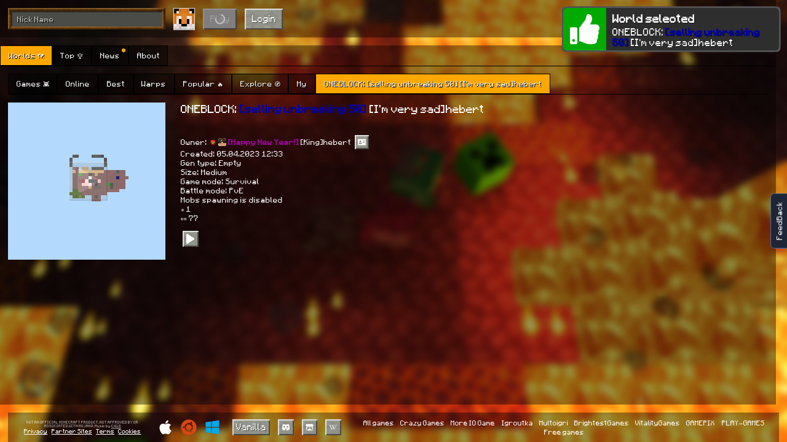

--- FILE ---
content_type: text/html; charset=utf-8
request_url: https://mine-craft.io/world/oneblock-selling-unbreaking-50-im-very-sadhebert-1aemY6
body_size: 3221
content:
<!DOCTYPE html>
<html lang="en" style="height: 100%">
<head>
    <!-- Global site tag (gtag.js) - Google Analytics -->
    <script async src='https://www.googletagmanager.com/gtag/js?id=UA-117335994-6'></script>
    <script>
        window.dataLayer = window.dataLayer || []

        function gtag() {
            dataLayer.push(arguments)
        }

        gtag("js", new Date())
        gtag("config", 'UA-117335994-6')
    </script>
    <script src="https://browser.sentry-cdn.com/7.92.0/bundle.min.js" crossorigin="anonymous"></script>
    <script>
        if (typeof Sentry !== "undefined") {
            Sentry.init({
                dsn: 'https://85202671c1be4007becaf0aeaefd0309@sentry.crazysteve.io/3', release: '0.237',
                allowUrls: ['mine-craft.io',]
            })
        }
    </script>

    <meta charset="UTF-8">

        <title>Mine-Craft.io - World ONEBLOCK: [selling unbreaking 50] [I&#x27;m very sad]hebert by [Happy New Year!] [King]hebert</title>
        <meta name="title" content="Mine-Craft.io - World ONEBLOCK: [selling unbreaking 50] [I&#x27;m very sad]hebert by [Happy New Year!] [King]hebert">
        <meta name="author" content="[Happy New Year!] [King]hebert">
        <meta name="image" content="https://mine-craft.io/api/worlds/preview/1408520/kwXde3ph6y">

        <meta property="og:title" content="Mine-Craft.io - World ONEBLOCK: [selling unbreaking 50] [I&#x27;m very sad]hebert by [Happy New Year!] [King]hebert">
        <meta property="og:author" content="[Happy New Year!] [King]hebert">
        <meta property="og:image" content="https://mine-craft.io/api/worlds/preview/1408520/kwXde3ph6y">

            <meta name="description" content="Mine-Craft.io is a free online game about Minecraft and more!

Play online with friends, mine resources, build houses and various mechanisms, make friends, protect themselves from evil mobs at night and aggressive players.
Create your own servers or worlds for storing resources, building houses, and more! Share worlds and play with friends!
Play Mini Games like on Hypixel! Earn rewards every day.
Build your own business in the game, trade with players. Collect and trade rare items.
Participate in community events and giveaways.

Mini Games:
SkyWars - There is an island and you need to kill your opponent.
BedWars - Like SkyWars but with islands, but you need to protect your bed on it and destroy the opponent&#x27;s bed.
SkyBlock - You appear on an island in the sky, all you have is a couple of trees and a cave portal. You need to develop and build your island in the sky. Create from nothing a whole paradise in the sky, dangerous farm, shop or just a cozy house!
OneBlock - You appear on an island in the sky. You need mine central block to get new random blocks. Try to build a house from random mined resources!
Hide &amp; Seek - You look like a block for a seeker. You need to hide yourself in other blocks and don&#x27;t let the seeker find you.
Capture the Point - You need to capture and hold all points and earn a score to win the game.
Zombies - You need to survive as many zombie waves as you can. Each wave of zombies becomes more powerful.
AmongUs - Like a real Among Us game, complete tasks with crewmates and find impostors.
Duels - Just a duel with 2 or 4 players, it is available in Creative and Survival modes.
DeathMatch - Infinite battle with instant shooting crossbows, show who is boss here!
Spleef - Like in the good old times, where this game was on every Minecraft server. You need to dig a block of sand under your opponent and let him fall.
Maze - You need to find a path to exit a maze.

Different game modes:
Creative - You can do anything in your world. You have infinite resources and you are invisible. You can place any block, spawn any mob and use any command.
Survival PvE - You need to survive against hostile mobs, eat food and craft armor and enchant your gear to protect yourself from death.
Survival PvP - The same as PvE but you need to protect yourself from other players too.

Many Biomes:
Overworld - Public world for all players with a safe zone at the center.
Nether - Be careful, it&#x27;s too hot and dangerous.
End - The world with the boss - Ender Dragon. Beat the boss to unlock the portal to End City and elytra.
Cave - Here you need to mine ores and find chests with rare loot.
Dungeon - The same as a cave but with bosses, be careful they are too powerful.
Other worlds: Swamp, Forest, Desert
Dungeon Bosses:
The game has some bosses, they are extremely powerful and can kill players with poor armor with oneshot. To kill that boss you need to cooperate with other players or just be a skilled player. The boss has good loot, auto regeneration and small minions to help kill you.

Shops:
You can build your own shop or use a default shop made by developers. To gain new visitors you can feature your world, clickbait world name, drop portal near players, etc.

Friends:
You can make connections and add friends to your friend list. It will help you find who is online and make teleport requests.

Teleport Requests:
You can request a teleport to any online player using the Players button at the top left corner. If the player accepts the request, you will be instantly teleported to him.

Auctions:
You can buy or sell worlds and items at the auction, the auction helps you find a fair price for a world or item. Players bid and outbid, each new bid raises the price, leaving only one player willing to pay for a world or item.

Regeneration of resources:
Resources are regenerating within 15 minutes.
Your items are deleted and worlds auctioned after 2 years of inactivity in the game.

Staff:
There are special players called staff. They can be moderators, developers, helpers etc
">
            <meta property="og:description" content="Mine-Craft.io is a free online game about Minecraft and more!

Play online with friends, mine resources, build houses and various mechanisms, make friends, protect themselves from evil mobs at night and aggressive players.
Create your own servers or worlds for storing resources, building houses, and more! Share worlds and play with friends!
Play Mini Games like on Hypixel! Earn rewards every day.
Build your own business in the game, trade with players. Collect and trade rare items.
Participate in community events and giveaways.

Mini Games:
SkyWars - There is an island and you need to kill your opponent.
BedWars - Like SkyWars but with islands, but you need to protect your bed on it and destroy the opponent&#x27;s bed.
SkyBlock - You appear on an island in the sky, all you have is a couple of trees and a cave portal. You need to develop and build your island in the sky. Create from nothing a whole paradise in the sky, dangerous farm, shop or just a cozy house!
OneBlock - You appear on an island in the sky. You need mine central block to get new random blocks. Try to build a house from random mined resources!
Hide &amp; Seek - You look like a block for a seeker. You need to hide yourself in other blocks and don&#x27;t let the seeker find you.
Capture the Point - You need to capture and hold all points and earn a score to win the game.
Zombies - You need to survive as many zombie waves as you can. Each wave of zombies becomes more powerful.
AmongUs - Like a real Among Us game, complete tasks with crewmates and find impostors.
Duels - Just a duel with 2 or 4 players, it is available in Creative and Survival modes.
DeathMatch - Infinite battle with instant shooting crossbows, show who is boss here!
Spleef - Like in the good old times, where this game was on every Minecraft server. You need to dig a block of sand under your opponent and let him fall.
Maze - You need to find a path to exit a maze.

Different game modes:
Creative - You can do anything in your world. You have infinite resources and you are invisible. You can place any block, spawn any mob and use any command.
Survival PvE - You need to survive against hostile mobs, eat food and craft armor and enchant your gear to protect yourself from death.
Survival PvP - The same as PvE but you need to protect yourself from other players too.

Many Biomes:
Overworld - Public world for all players with a safe zone at the center.
Nether - Be careful, it&#x27;s too hot and dangerous.
End - The world with the boss - Ender Dragon. Beat the boss to unlock the portal to End City and elytra.
Cave - Here you need to mine ores and find chests with rare loot.
Dungeon - The same as a cave but with bosses, be careful they are too powerful.
Other worlds: Swamp, Forest, Desert
Dungeon Bosses:
The game has some bosses, they are extremely powerful and can kill players with poor armor with oneshot. To kill that boss you need to cooperate with other players or just be a skilled player. The boss has good loot, auto regeneration and small minions to help kill you.

Shops:
You can build your own shop or use a default shop made by developers. To gain new visitors you can feature your world, clickbait world name, drop portal near players, etc.

Friends:
You can make connections and add friends to your friend list. It will help you find who is online and make teleport requests.

Teleport Requests:
You can request a teleport to any online player using the Players button at the top left corner. If the player accepts the request, you will be instantly teleported to him.

Auctions:
You can buy or sell worlds and items at the auction, the auction helps you find a fair price for a world or item. Players bid and outbid, each new bid raises the price, leaving only one player willing to pay for a world or item.

Regeneration of resources:
Resources are regenerating within 15 minutes.
Your items are deleted and worlds auctioned after 2 years of inactivity in the game.

Staff:
There are special players called staff. They can be moderators, developers, helpers etc
">

    <meta name="keywords" content="mine-craft io free online minecraft games unblocked craft 3d game mine craft bedwars skywars servers web download free duels zombies spleef amongus among us deathmatch death match maze minigames games mini diamonds ruby">
    <link rel="shortcut icon" href="/games/litecraft.io/images/favicon.png" type="image/png">
    <meta name="apple-mobile-web-app-capable" content="yes" />
    <meta name="apple-mobile-web-app-status-bar-style" content="black" />
    <link rel="apple-touch-icon" sizes="256x256" href="/games/litecraft.io/images/favicon.png" />
    <meta name="mobile-web-app-capable" content="yes" />
    <meta name="viewport"
          content="minimal-ui, user-scalable=no, initial-scale=1, maximum-scale=1, width=device-width, viewport-fit=cover" />
    <link rel="stylesheet" href="/games/litecraft.io/css/index.css">
    <link rel="manifest" href="/manifest.json">
</head>
<body oncontextmenu="return false">
<div id="load-main-js-screen">
    <svg class="kis-games-logo" xmlns='http://www.w3.org/2000/svg' viewBox='0 0 86.66 113.16'>
        <path id="logo-path-one" d='M0,32.63H17.33v80.52H5.1a5.1,5.1,0,0,1-5.1-5.1V32.62Z'
              style='fill: #f7d145'></path>
        <path id="logo-path-two" d='M17.33,49H34.67V93.8H17.33Z' style='fill: #e29247'></path>
        <path id="logo-path-three" d='M34.66,32.63H52V81.58H34.66Z' style='fill: #d75b8b'></path>
        <path id="logo-path-four" d='M52,49H69.32V93.8H52Z' style='fill: #8a589a'></path>
        <path id="logo-path-five" d='M69.32,32.63H86.66v75.43a5.11,5.11,0,0,1-5.1,5.1H69.32V32.63Z'
              style='fill: #49b2c4'></path>
        <path id="logo-path-six" d='M42.82,0,63.21,11.27,42.82,21.41V0Z' style='fill: #d75b8b'></path>
    </svg>
    <div id="load-main-js-progress-bar">
        <div id="load-main-js-progress"></div>
    </div>
</div>

<script>
    const availableServerString = `{"id":2,"region":"eu","address":"eu0-s0.mine-craft.io:443","proxies":"eu0-s0p.mine-craft.io:443","name":"EU #0","rooms":14,"players_online":14,"max_online":500,"total_max_online":260,"require_client_version":"0.237","chance_of_choice":1,"open":1,"update_time":1769980027}` || undefined
    const MAIN_JS_SRC = '/games/litecraft.io/js/v0.237/main.js?v=0.237&t=1769230439307.392'
</script>

<script src="/games/litecraft.io/js/ads.js"></script>
<script src="/games/litecraft.io/js/pwa/script.js" defer></script>
<script src="/games/litecraft.io/js/v0.237/loader.js"></script>
</body>
</html>



--- FILE ---
content_type: application/javascript; charset=UTF-8
request_url: https://mine-craft.io/games/litecraft.io/js/v0.237/TickerWorker.worker.js
body_size: 210
content:
(()=>{var r=Object.defineProperty;var e=(a,t)=>r(a,"name",{value:t,configurable:!0});(()=>{const a=self;let t;a.onmessage=s=>{s.data==="start"&&l(),s.data==="stop"&&n();function l(){n(),t=setInterval(()=>a.postMessage("tick"),16)}e(l,"startInterval");function n(){t&&(clearInterval(t),t=null)}e(n,"stopInterval")}})();})();
